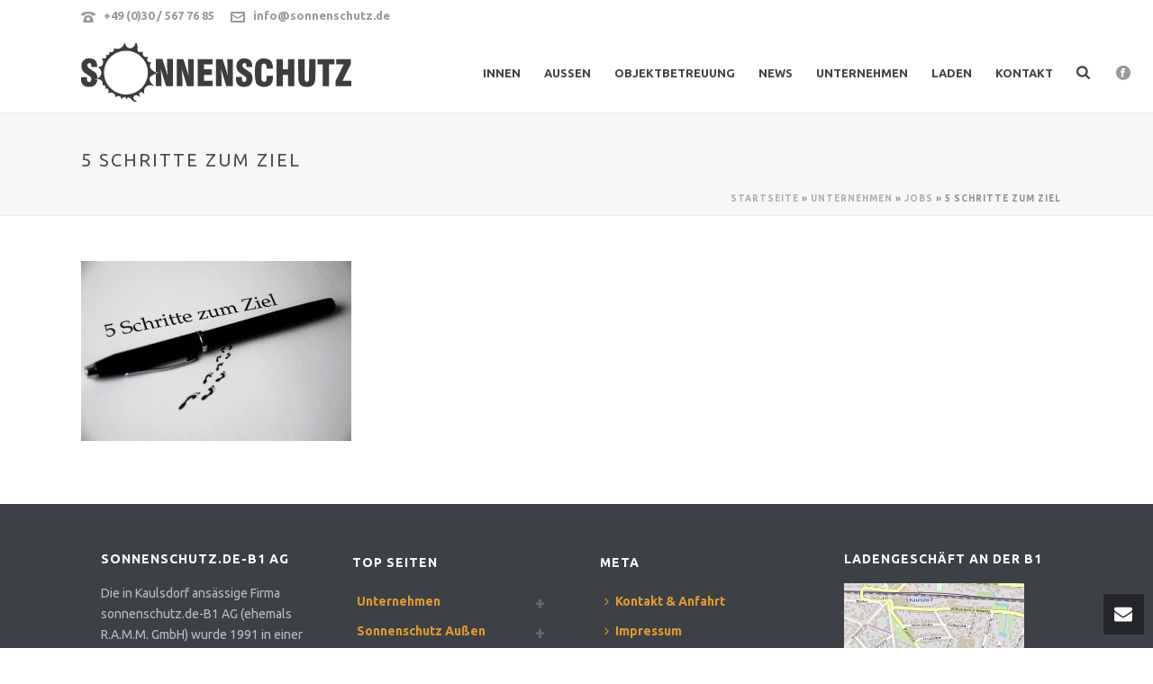

--- FILE ---
content_type: image/svg+xml
request_url: https://sonnenschutz.de/wp-content/uploads/2018/01/Sonnenschutz-AG-Logo.svg
body_size: 3314
content:
<svg xmlns="http://www.w3.org/2000/svg" width="775.177" height="170.615"><g fill="#3D3D3D"><path d="M304.026 126.31L288.76 76.567l.936 9.243v2.596l.207 3.012.311 3.219.105 6.127.207 4.674.207 4.05.104 16.823h-16.406V48.217h19.004L308.7 96.506l-.936-12.047-.623-12.254-.104-11.942-.104-6.127-.104-5.919h16.199v78.093h-19.002zM334.558 126.31V48.217h42.576v15.265H352.73v14.124h22.328v15.889H352.73v17.03h24.404v15.785h-42.576zM416.597 126.31l-15.266-49.743.934 9.243v2.596l.207 3.012.313 3.219.104 6.127.207 4.674.209 4.05.104 16.823h-16.408V48.217h19.004l15.266 48.289-.934-12.047-.623-12.254-.105-11.942-.104-6.127-.104-5.919h16.201v78.093h-19.005zM485.55 121.741c-4.154 4.361-10.178 6.542-18.07 6.542-7.961 0-13.777-2.145-17.445-6.438-1.869-2.145-3.256-4.291-4.154-6.438-.277-.69-.555-1.592-.83-2.699a16.58 16.58 0 0 1-.52-4.051l.104-7.373v-1.558h16.824l.104 5.815c0 1.594.137 2.7.414 3.323.832 3.393 2.561 5.089 5.193 5.089 2.354 0 4.188-.762 5.504-2.285 1.105-1.521 1.662-3.807 1.662-6.854 0-2.908-2.492-6.023-7.479-9.347-8.723-5.745-13.291-8.861-13.707-9.346-4.984-4.708-7.477-10.523-7.477-17.447 0-6.854 2.041-12.321 6.127-16.407 4.084-4.084 9.139-6.127 15.162-6.127 5.814 0 10.729 1.074 14.746 3.219 4.014 2.147 6.75 5.712 8.203 10.696l.727 4.051.416 7.062h-16.408c0-2.7-.311-5.123-.934-7.27-.971-2.838-2.492-4.258-4.57-4.258-1.939 0-3.463.659-4.568 1.973-1.246 1.316-1.869 2.7-1.869 4.154 0 1.594.379 3.047 1.141 4.361.762 1.386 1.766 2.666 3.012 3.843l18.59 12.669c1.938 1.386 3.564 3.982 4.881 7.789.898 3.323 1.35 6.438 1.35 9.346-.002 7.684-2.045 13.674-6.129 17.966zM549.415 110.006c-.623 3.878-2.043 7.131-4.258 9.762-2.492 3.115-6.162 5.504-11.008 7.165-3.115.899-6.475 1.35-10.072 1.35-3.879 0-8.102-1.004-12.67-3.011-5.055-2.215-8.17-5.123-9.348-8.724-1.314-4.084-2.283-8.619-2.906-13.604v-4.362a29.395 29.395 0 0 1-.313-2.492 8.76 8.76 0 0 1-.104-1.143l-.311-6.23v-9.138c.066-.483.172-1.21.311-2.181.068-.275.104-.52.104-.727l.104-3.116.936-7.165c.484-3.807 1.488-6.958 3.012-9.45 1.314-2.284 3.6-4.533 6.854-6.75 4.291-2.7 9-4.05 14.123-4.05 5.193 0 10.037 1.074 14.539 3.219 4.568 2.147 7.615 5.332 9.139 9.555l.934 2.699.52 1.662.727 3.219.313 3.843.311 5.296h-17.861c0-3.807-.381-6.854-1.143-9.139-1.246-3.599-2.734-5.399-4.465-5.399-1.662 0-3.012.104-4.051.312l-2.387.727c-1.039.208-1.836 1.869-2.389 4.984-.623 3.116-.936 12.187-.936 27.208 0 6.163.172 10.039.52 11.631.969 5.125 3.494 7.686 7.58 7.686 4.639 0 6.959-3.116 6.959-9.347l.104-8.204h18.068c-.002 5.399-.313 10.037-.936 13.914zM593.862 126.31V93.806H579.01v32.504h-18.172V48.217h18.172v29.389h14.852V48.217h17.861v78.093h-17.861zM671.019 111.667c-1.037 5.332-3.357 9.382-6.957 12.15-3.602 2.907-9.174 4.361-16.719 4.361-7.479 0-13.156-1.731-17.031-5.192-3.115-2.907-5.229-7.304-6.336-13.188-.691-4.154-1.037-24.68-1.037-61.581h18.381v56.285c.553 6.022 2.422 9.034 5.607 9.034 3.045 0 5.156-1.21 6.334-3.635.555-1.661.832-18.449.832-50.365V48.217h18.068v45.796c0 8.17-.381 14.056-1.142 17.654zM711.206 63.482v62.828h-18.275V63.482h-14.539V48.217h48.289v15.265h-15.475zM729.692 126.31v-14.643l23.988-48.393h-21.912V48.217h42.162v13.604l-23.885 48.497h25.131v15.992h-45.484z"/><path fill-rule="evenodd" clip-rule="evenodd" d="M66.052 91.438c-2.356-36.074 25.613-65.067 58.453-67.026 20.118-1.203 35.594 6.313 46.572 16.233 32.696 29.569 25.012 82.623-13.636 102.404-39.874 20.418-88.442-6.651-91.389-51.611zM124.602.289c-2.369 10.089-8.719 18.062-19.577 18.445-7.516.265-8.201-1.069-11.159-2.067.493 4.665.842 7.358-2.393 9.92-4.173 3.331-7.083 1.84-10.498.95.301 3.787.746 6.133-1.755 8.009-3.211 2.405-5.604.817-8.346.132.337 1.479 4.076 6.59-.758 9.849-3.859 2.609-7.864.553-10.883-.252 1.131 2.97 2.141 4.425 3.271 7.636 1.106 3.139 1.202 5.928 0 9.175-3.319 8.994-9.452 8.152-13.732 8.994.95 1.347 11.724 7.816 8.79 20.081-.938 3.933-2.742 6.843-5.159 9.188-3.715 3.607-4.773 3.03-9.259 5.472 7.022.397 9.957-.854 14.839 3.379 1.503 1.299 2.91 2.898 3.583 5.351.626 2.297.445 6.301.481 8.826 1.948-.42 6 .662 7.335 2.43 2.044 2.813 1.154 4.906.541 7.539 2.394-.349 5.724-1.526 8.249 2.333 2.225 3.379.192 6.722-.986 10.329 3.26-.686 8.658-3.547 15.429.662 4.052 2.525 6.204 5.688 6.77 12.013 1.853-1.443 4.293-5.52 10.63-4.053 5.363 1.227 4.847 7.624 5.532 9.428 2.236-2.478 4.569-6.013 7.876-6.674 5.038-1.01 6.108 3.523 6.169 7.925 1.948-2.514 1.96-6.518 5.988-6.866 4.906-.421 9.992 8.356 14.935 10.931 2.862 1.491 8.105 1.924 10.041-.301-2.729-1.07-3.318-1.143-4.521-1.78-10.967-5.868-5.411-17.989 5.267-14.719 2.935.903 7.095 4.161 8.334 4.39-.697-.709-1.997-4.546-2.357-6.024-1.623-6.722 4.967-11.015 11.665-4.474 1.117 1.083 1.058 1.311 2.429 2.225.313-2.981-4.005-13.575 5.314-21.392 7.9-6.626 18.964-2.585 23.785-1.78-2.718-2.393-1.19-.842-4.905-4.389-3.969-3.801-10.932-10.426-8.767-18.423.649-2.404 2.297-4.231 3.728-5.267 5.844-4.16 12.35-6.709 18.218-9.813-2.177-.793-5.604-1.383-9.801-3.8-19.925-11.531-7.996-25.841-7.094-26.046-5.472-.301-8.178-.444-10.799-4.028-3.476-4.737-.204-8.513.674-12.133-5.88.132-8.43 1.479-12.157-2.236-3.885-3.872-2.658-6.013-2.225-11.328-8.658-.288-16.162 2.31-15.536-8.729.204-3.487.18-8.262-.373-11.448-.36-2.128-3.066-6.565-4.245-7.876-1.238 2.236-3.896 16.811-16.113 17.123-11.785.298-14.01-12.544-16.475-16.837z"/><path d="M246.704 48.107l.104 5.974.104 6.155.104 11.956.623 12.261.935 11.995-15.266-48.341h-18.962v37.074c1 .35 1.896.625 2.73.871.766.226 1.417.421 2.019.641l2.095.765-1.957 1.044c-1.599.845-2.887 1.658-4.887 2.452v35.153h16.366l-.104-16.722-.208-3.999-.207-4.648-.104-6.114-.423-3.212-.319-3.005V85.81l-.822-9.345 15.377 49.642h19.445v-78h-16.643zM43.089 106.91l-3.478-.247 3.06-1.69a39.978 39.978 0 0 1 3.689-1.771c.18-.076.347-.155.515-.228-.074-2.677-.501-5.521-1.319-8.542-1.315-3.807-2.943-6.405-4.881-7.791L22.086 73.972c-1.246-1.177-2.25-2.458-3.012-3.843-.763-1.314-1.142-2.768-1.142-4.362 0-1.454.623-2.838 1.869-4.154 1.106-1.313 2.63-1.973 4.569-1.973 2.077 0 3.599 1.39 4.569 4.228.623 2.146.935 4.239.935 7.239h16.407l-.415-7.031-.727-4.036c-1.454-4.984-4.189-8.542-8.204-10.689-4.017-2.145-8.931-3.215-14.746-3.215-6.023 0-11.078 2.045-15.162 6.129C2.941 56.351.9 61.82.9 68.673c0 6.924 2.492 12.74 7.477 17.448.416.484 4.985 3.601 13.708 9.346 4.985 3.323 7.478 6.438 7.478 9.347 0 3.047-.556 5.332-1.662 6.854-1.315 1.523-3.15 2.285-5.504 2.285-2.632 0-4.361-1.696-5.192-5.089-.277-.623-.415-1.539-.415-3.132l-.104-5.625H.345v1.176L0 108.656c0 1.316.051 2.666.399 4.051.275 1.107.494 2.009.771 2.699.898 2.147 2.254 4.294 4.124 6.438 3.669 4.294 9.469 6.438 17.431 6.438 7.893 0 13.908-2.081 18.062-6.442 3.51-3.688 5.498-8.733 5.992-14.733h-.004c-1.099 0-2.313-.12-3.686-.197z"/><path d="M39.611 106.613l3.478.197a68.679 68.679 0 0 1 .002 0l-3.48-.197z"/></g></svg>